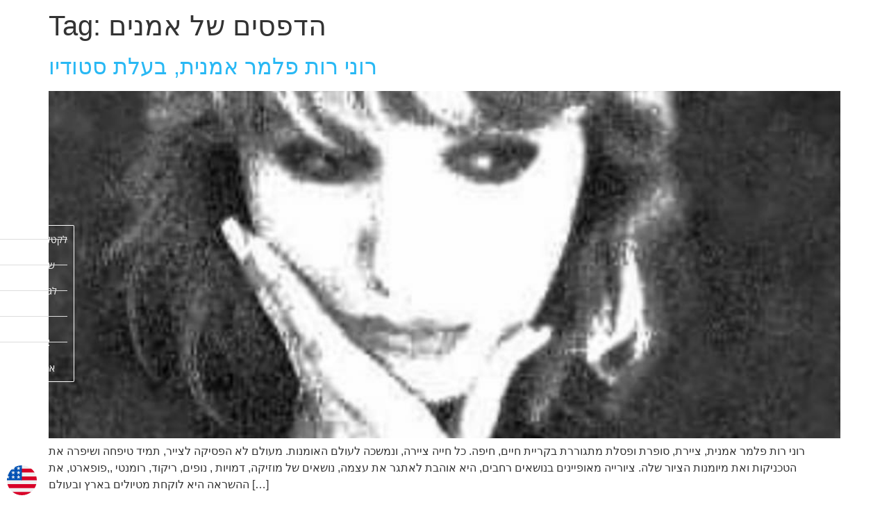

--- FILE ---
content_type: text/html; charset=UTF-8
request_url: https://hagitargaman.com/tag/%D7%94%D7%93%D7%A4%D7%A1%D7%99%D7%9D-%D7%A9%D7%9C-%D7%90%D7%9E%D7%A0%D7%99%D7%9D/
body_size: 16558
content:
<!doctype html>
<html lang="en-US">
<head>
	<meta charset="UTF-8">
	<meta name="viewport" content="width=device-width, initial-scale=1">
	<link rel="profile" href="https://gmpg.org/xfn/11">
	<meta name='robots' content='index, follow, max-image-preview:large, max-snippet:-1, max-video-preview:-1' />
	<style>img:is([sizes="auto" i], [sizes^="auto," i]) { contain-intrinsic-size: 3000px 1500px }</style>
	
	<!-- This site is optimized with the Yoast SEO plugin v25.9 - https://yoast.com/wordpress/plugins/seo/ -->
	<title>הדפסים של אמנים Archives - Hagit Argaman</title>
	<link rel="canonical" href="https://hagitargaman.com/tag/הדפסים-של-אמנים/" />
	<meta property="og:locale" content="en_US" />
	<meta property="og:type" content="article" />
	<meta property="og:title" content="הדפסים של אמנים Archives - Hagit Argaman" />
	<meta property="og:url" content="https://hagitargaman.com/tag/הדפסים-של-אמנים/" />
	<meta property="og:site_name" content="Hagit Argaman" />
	<meta name="twitter:card" content="summary_large_image" />
	<script type="application/ld+json" class="yoast-schema-graph">{"@context":"https://schema.org","@graph":[{"@type":"CollectionPage","@id":"https://hagitargaman.com/tag/%d7%94%d7%93%d7%a4%d7%a1%d7%99%d7%9d-%d7%a9%d7%9c-%d7%90%d7%9e%d7%a0%d7%99%d7%9d/","url":"https://hagitargaman.com/tag/%d7%94%d7%93%d7%a4%d7%a1%d7%99%d7%9d-%d7%a9%d7%9c-%d7%90%d7%9e%d7%a0%d7%99%d7%9d/","name":"הדפסים של אמנים Archives - Hagit Argaman","isPartOf":{"@id":"https://hagitargaman.com/#website"},"primaryImageOfPage":{"@id":"https://hagitargaman.com/tag/%d7%94%d7%93%d7%a4%d7%a1%d7%99%d7%9d-%d7%a9%d7%9c-%d7%90%d7%9e%d7%a0%d7%99%d7%9d/#primaryimage"},"image":{"@id":"https://hagitargaman.com/tag/%d7%94%d7%93%d7%a4%d7%a1%d7%99%d7%9d-%d7%a9%d7%9c-%d7%90%d7%9e%d7%a0%d7%99%d7%9d/#primaryimage"},"thumbnailUrl":"https://hagitargaman.com/wp-content/uploads/2023/01/image-118.png","breadcrumb":{"@id":"https://hagitargaman.com/tag/%d7%94%d7%93%d7%a4%d7%a1%d7%99%d7%9d-%d7%a9%d7%9c-%d7%90%d7%9e%d7%a0%d7%99%d7%9d/#breadcrumb"},"inLanguage":"en-US"},{"@type":"ImageObject","inLanguage":"en-US","@id":"https://hagitargaman.com/tag/%d7%94%d7%93%d7%a4%d7%a1%d7%99%d7%9d-%d7%a9%d7%9c-%d7%90%d7%9e%d7%a0%d7%99%d7%9d/#primaryimage","url":"https://hagitargaman.com/wp-content/uploads/2023/01/image-118.png","contentUrl":"https://hagitargaman.com/wp-content/uploads/2023/01/image-118.png","width":959,"height":802,"caption":"רוני רות פלמר ציורי נופים בבלוג אמנים"},{"@type":"BreadcrumbList","@id":"https://hagitargaman.com/tag/%d7%94%d7%93%d7%a4%d7%a1%d7%99%d7%9d-%d7%a9%d7%9c-%d7%90%d7%9e%d7%a0%d7%99%d7%9d/#breadcrumb","itemListElement":[{"@type":"ListItem","position":1,"name":"Home","item":"https://hagitargaman.com/"},{"@type":"ListItem","position":2,"name":"הדפסים של אמנים"}]},{"@type":"WebSite","@id":"https://hagitargaman.com/#website","url":"https://hagitargaman.com/","name":"Hagit Argaman","description":"Artist, Art curator, Creator.","publisher":{"@id":"https://hagitargaman.com/#/schema/person/b6af9bccbcee8c6d5645af5032b133eb"},"potentialAction":[{"@type":"SearchAction","target":{"@type":"EntryPoint","urlTemplate":"https://hagitargaman.com/?s={search_term_string}"},"query-input":{"@type":"PropertyValueSpecification","valueRequired":true,"valueName":"search_term_string"}}],"inLanguage":"en-US"},{"@type":["Person","Organization"],"@id":"https://hagitargaman.com/#/schema/person/b6af9bccbcee8c6d5645af5032b133eb","name":"Hagit Argaman","image":{"@type":"ImageObject","inLanguage":"en-US","@id":"https://hagitargaman.com/#/schema/person/image/","url":"https://hagitargaman.com/wp-content/uploads/2020/07/unnamed-3.jpg","contentUrl":"https://hagitargaman.com/wp-content/uploads/2020/07/unnamed-3.jpg","width":226,"height":222,"caption":"Hagit Argaman"},"logo":{"@id":"https://hagitargaman.com/#/schema/person/image/"},"sameAs":["https://hagitargaman.com"]}]}</script>
	<!-- / Yoast SEO plugin. -->


<link rel="alternate" type="application/rss+xml" title="Hagit Argaman &raquo; Feed" href="https://hagitargaman.com/feed/" />
<link rel="alternate" type="application/rss+xml" title="Hagit Argaman &raquo; Comments Feed" href="https://hagitargaman.com/comments/feed/" />
<link rel="alternate" type="application/rss+xml" title="Hagit Argaman &raquo; הדפסים של אמנים Tag Feed" href="https://hagitargaman.com/tag/%d7%94%d7%93%d7%a4%d7%a1%d7%99%d7%9d-%d7%a9%d7%9c-%d7%90%d7%9e%d7%a0%d7%99%d7%9d/feed/" />
<script>
window._wpemojiSettings = {"baseUrl":"https:\/\/s.w.org\/images\/core\/emoji\/16.0.1\/72x72\/","ext":".png","svgUrl":"https:\/\/s.w.org\/images\/core\/emoji\/16.0.1\/svg\/","svgExt":".svg","source":{"concatemoji":"https:\/\/hagitargaman.com\/wp-includes\/js\/wp-emoji-release.min.js?ver=6.8.2"}};
/*! This file is auto-generated */
!function(s,n){var o,i,e;function c(e){try{var t={supportTests:e,timestamp:(new Date).valueOf()};sessionStorage.setItem(o,JSON.stringify(t))}catch(e){}}function p(e,t,n){e.clearRect(0,0,e.canvas.width,e.canvas.height),e.fillText(t,0,0);var t=new Uint32Array(e.getImageData(0,0,e.canvas.width,e.canvas.height).data),a=(e.clearRect(0,0,e.canvas.width,e.canvas.height),e.fillText(n,0,0),new Uint32Array(e.getImageData(0,0,e.canvas.width,e.canvas.height).data));return t.every(function(e,t){return e===a[t]})}function u(e,t){e.clearRect(0,0,e.canvas.width,e.canvas.height),e.fillText(t,0,0);for(var n=e.getImageData(16,16,1,1),a=0;a<n.data.length;a++)if(0!==n.data[a])return!1;return!0}function f(e,t,n,a){switch(t){case"flag":return n(e,"\ud83c\udff3\ufe0f\u200d\u26a7\ufe0f","\ud83c\udff3\ufe0f\u200b\u26a7\ufe0f")?!1:!n(e,"\ud83c\udde8\ud83c\uddf6","\ud83c\udde8\u200b\ud83c\uddf6")&&!n(e,"\ud83c\udff4\udb40\udc67\udb40\udc62\udb40\udc65\udb40\udc6e\udb40\udc67\udb40\udc7f","\ud83c\udff4\u200b\udb40\udc67\u200b\udb40\udc62\u200b\udb40\udc65\u200b\udb40\udc6e\u200b\udb40\udc67\u200b\udb40\udc7f");case"emoji":return!a(e,"\ud83e\udedf")}return!1}function g(e,t,n,a){var r="undefined"!=typeof WorkerGlobalScope&&self instanceof WorkerGlobalScope?new OffscreenCanvas(300,150):s.createElement("canvas"),o=r.getContext("2d",{willReadFrequently:!0}),i=(o.textBaseline="top",o.font="600 32px Arial",{});return e.forEach(function(e){i[e]=t(o,e,n,a)}),i}function t(e){var t=s.createElement("script");t.src=e,t.defer=!0,s.head.appendChild(t)}"undefined"!=typeof Promise&&(o="wpEmojiSettingsSupports",i=["flag","emoji"],n.supports={everything:!0,everythingExceptFlag:!0},e=new Promise(function(e){s.addEventListener("DOMContentLoaded",e,{once:!0})}),new Promise(function(t){var n=function(){try{var e=JSON.parse(sessionStorage.getItem(o));if("object"==typeof e&&"number"==typeof e.timestamp&&(new Date).valueOf()<e.timestamp+604800&&"object"==typeof e.supportTests)return e.supportTests}catch(e){}return null}();if(!n){if("undefined"!=typeof Worker&&"undefined"!=typeof OffscreenCanvas&&"undefined"!=typeof URL&&URL.createObjectURL&&"undefined"!=typeof Blob)try{var e="postMessage("+g.toString()+"("+[JSON.stringify(i),f.toString(),p.toString(),u.toString()].join(",")+"));",a=new Blob([e],{type:"text/javascript"}),r=new Worker(URL.createObjectURL(a),{name:"wpTestEmojiSupports"});return void(r.onmessage=function(e){c(n=e.data),r.terminate(),t(n)})}catch(e){}c(n=g(i,f,p,u))}t(n)}).then(function(e){for(var t in e)n.supports[t]=e[t],n.supports.everything=n.supports.everything&&n.supports[t],"flag"!==t&&(n.supports.everythingExceptFlag=n.supports.everythingExceptFlag&&n.supports[t]);n.supports.everythingExceptFlag=n.supports.everythingExceptFlag&&!n.supports.flag,n.DOMReady=!1,n.readyCallback=function(){n.DOMReady=!0}}).then(function(){return e}).then(function(){var e;n.supports.everything||(n.readyCallback(),(e=n.source||{}).concatemoji?t(e.concatemoji):e.wpemoji&&e.twemoji&&(t(e.twemoji),t(e.wpemoji)))}))}((window,document),window._wpemojiSettings);
</script>
<style id='wp-emoji-styles-inline-css'>

	img.wp-smiley, img.emoji {
		display: inline !important;
		border: none !important;
		box-shadow: none !important;
		height: 1em !important;
		width: 1em !important;
		margin: 0 0.07em !important;
		vertical-align: -0.1em !important;
		background: none !important;
		padding: 0 !important;
	}
</style>
<link rel='stylesheet' id='wp-block-library-css' href='https://hagitargaman.com/wp-includes/css/dist/block-library/style.min.css?ver=6.8.2' media='all' />
<style id='global-styles-inline-css'>
:root{--wp--preset--aspect-ratio--square: 1;--wp--preset--aspect-ratio--4-3: 4/3;--wp--preset--aspect-ratio--3-4: 3/4;--wp--preset--aspect-ratio--3-2: 3/2;--wp--preset--aspect-ratio--2-3: 2/3;--wp--preset--aspect-ratio--16-9: 16/9;--wp--preset--aspect-ratio--9-16: 9/16;--wp--preset--color--black: #000000;--wp--preset--color--cyan-bluish-gray: #abb8c3;--wp--preset--color--white: #ffffff;--wp--preset--color--pale-pink: #f78da7;--wp--preset--color--vivid-red: #cf2e2e;--wp--preset--color--luminous-vivid-orange: #ff6900;--wp--preset--color--luminous-vivid-amber: #fcb900;--wp--preset--color--light-green-cyan: #7bdcb5;--wp--preset--color--vivid-green-cyan: #00d084;--wp--preset--color--pale-cyan-blue: #8ed1fc;--wp--preset--color--vivid-cyan-blue: #0693e3;--wp--preset--color--vivid-purple: #9b51e0;--wp--preset--gradient--vivid-cyan-blue-to-vivid-purple: linear-gradient(135deg,rgba(6,147,227,1) 0%,rgb(155,81,224) 100%);--wp--preset--gradient--light-green-cyan-to-vivid-green-cyan: linear-gradient(135deg,rgb(122,220,180) 0%,rgb(0,208,130) 100%);--wp--preset--gradient--luminous-vivid-amber-to-luminous-vivid-orange: linear-gradient(135deg,rgba(252,185,0,1) 0%,rgba(255,105,0,1) 100%);--wp--preset--gradient--luminous-vivid-orange-to-vivid-red: linear-gradient(135deg,rgba(255,105,0,1) 0%,rgb(207,46,46) 100%);--wp--preset--gradient--very-light-gray-to-cyan-bluish-gray: linear-gradient(135deg,rgb(238,238,238) 0%,rgb(169,184,195) 100%);--wp--preset--gradient--cool-to-warm-spectrum: linear-gradient(135deg,rgb(74,234,220) 0%,rgb(151,120,209) 20%,rgb(207,42,186) 40%,rgb(238,44,130) 60%,rgb(251,105,98) 80%,rgb(254,248,76) 100%);--wp--preset--gradient--blush-light-purple: linear-gradient(135deg,rgb(255,206,236) 0%,rgb(152,150,240) 100%);--wp--preset--gradient--blush-bordeaux: linear-gradient(135deg,rgb(254,205,165) 0%,rgb(254,45,45) 50%,rgb(107,0,62) 100%);--wp--preset--gradient--luminous-dusk: linear-gradient(135deg,rgb(255,203,112) 0%,rgb(199,81,192) 50%,rgb(65,88,208) 100%);--wp--preset--gradient--pale-ocean: linear-gradient(135deg,rgb(255,245,203) 0%,rgb(182,227,212) 50%,rgb(51,167,181) 100%);--wp--preset--gradient--electric-grass: linear-gradient(135deg,rgb(202,248,128) 0%,rgb(113,206,126) 100%);--wp--preset--gradient--midnight: linear-gradient(135deg,rgb(2,3,129) 0%,rgb(40,116,252) 100%);--wp--preset--font-size--small: 13px;--wp--preset--font-size--medium: 20px;--wp--preset--font-size--large: 36px;--wp--preset--font-size--x-large: 42px;--wp--preset--spacing--20: 0.44rem;--wp--preset--spacing--30: 0.67rem;--wp--preset--spacing--40: 1rem;--wp--preset--spacing--50: 1.5rem;--wp--preset--spacing--60: 2.25rem;--wp--preset--spacing--70: 3.38rem;--wp--preset--spacing--80: 5.06rem;--wp--preset--shadow--natural: 6px 6px 9px rgba(0, 0, 0, 0.2);--wp--preset--shadow--deep: 12px 12px 50px rgba(0, 0, 0, 0.4);--wp--preset--shadow--sharp: 6px 6px 0px rgba(0, 0, 0, 0.2);--wp--preset--shadow--outlined: 6px 6px 0px -3px rgba(255, 255, 255, 1), 6px 6px rgba(0, 0, 0, 1);--wp--preset--shadow--crisp: 6px 6px 0px rgba(0, 0, 0, 1);}:root { --wp--style--global--content-size: 800px;--wp--style--global--wide-size: 1200px; }:where(body) { margin: 0; }.wp-site-blocks > .alignleft { float: left; margin-right: 2em; }.wp-site-blocks > .alignright { float: right; margin-left: 2em; }.wp-site-blocks > .aligncenter { justify-content: center; margin-left: auto; margin-right: auto; }:where(.wp-site-blocks) > * { margin-block-start: 24px; margin-block-end: 0; }:where(.wp-site-blocks) > :first-child { margin-block-start: 0; }:where(.wp-site-blocks) > :last-child { margin-block-end: 0; }:root { --wp--style--block-gap: 24px; }:root :where(.is-layout-flow) > :first-child{margin-block-start: 0;}:root :where(.is-layout-flow) > :last-child{margin-block-end: 0;}:root :where(.is-layout-flow) > *{margin-block-start: 24px;margin-block-end: 0;}:root :where(.is-layout-constrained) > :first-child{margin-block-start: 0;}:root :where(.is-layout-constrained) > :last-child{margin-block-end: 0;}:root :where(.is-layout-constrained) > *{margin-block-start: 24px;margin-block-end: 0;}:root :where(.is-layout-flex){gap: 24px;}:root :where(.is-layout-grid){gap: 24px;}.is-layout-flow > .alignleft{float: left;margin-inline-start: 0;margin-inline-end: 2em;}.is-layout-flow > .alignright{float: right;margin-inline-start: 2em;margin-inline-end: 0;}.is-layout-flow > .aligncenter{margin-left: auto !important;margin-right: auto !important;}.is-layout-constrained > .alignleft{float: left;margin-inline-start: 0;margin-inline-end: 2em;}.is-layout-constrained > .alignright{float: right;margin-inline-start: 2em;margin-inline-end: 0;}.is-layout-constrained > .aligncenter{margin-left: auto !important;margin-right: auto !important;}.is-layout-constrained > :where(:not(.alignleft):not(.alignright):not(.alignfull)){max-width: var(--wp--style--global--content-size);margin-left: auto !important;margin-right: auto !important;}.is-layout-constrained > .alignwide{max-width: var(--wp--style--global--wide-size);}body .is-layout-flex{display: flex;}.is-layout-flex{flex-wrap: wrap;align-items: center;}.is-layout-flex > :is(*, div){margin: 0;}body .is-layout-grid{display: grid;}.is-layout-grid > :is(*, div){margin: 0;}body{padding-top: 0px;padding-right: 0px;padding-bottom: 0px;padding-left: 0px;}a:where(:not(.wp-element-button)){text-decoration: underline;}:root :where(.wp-element-button, .wp-block-button__link){background-color: #32373c;border-width: 0;color: #fff;font-family: inherit;font-size: inherit;line-height: inherit;padding: calc(0.667em + 2px) calc(1.333em + 2px);text-decoration: none;}.has-black-color{color: var(--wp--preset--color--black) !important;}.has-cyan-bluish-gray-color{color: var(--wp--preset--color--cyan-bluish-gray) !important;}.has-white-color{color: var(--wp--preset--color--white) !important;}.has-pale-pink-color{color: var(--wp--preset--color--pale-pink) !important;}.has-vivid-red-color{color: var(--wp--preset--color--vivid-red) !important;}.has-luminous-vivid-orange-color{color: var(--wp--preset--color--luminous-vivid-orange) !important;}.has-luminous-vivid-amber-color{color: var(--wp--preset--color--luminous-vivid-amber) !important;}.has-light-green-cyan-color{color: var(--wp--preset--color--light-green-cyan) !important;}.has-vivid-green-cyan-color{color: var(--wp--preset--color--vivid-green-cyan) !important;}.has-pale-cyan-blue-color{color: var(--wp--preset--color--pale-cyan-blue) !important;}.has-vivid-cyan-blue-color{color: var(--wp--preset--color--vivid-cyan-blue) !important;}.has-vivid-purple-color{color: var(--wp--preset--color--vivid-purple) !important;}.has-black-background-color{background-color: var(--wp--preset--color--black) !important;}.has-cyan-bluish-gray-background-color{background-color: var(--wp--preset--color--cyan-bluish-gray) !important;}.has-white-background-color{background-color: var(--wp--preset--color--white) !important;}.has-pale-pink-background-color{background-color: var(--wp--preset--color--pale-pink) !important;}.has-vivid-red-background-color{background-color: var(--wp--preset--color--vivid-red) !important;}.has-luminous-vivid-orange-background-color{background-color: var(--wp--preset--color--luminous-vivid-orange) !important;}.has-luminous-vivid-amber-background-color{background-color: var(--wp--preset--color--luminous-vivid-amber) !important;}.has-light-green-cyan-background-color{background-color: var(--wp--preset--color--light-green-cyan) !important;}.has-vivid-green-cyan-background-color{background-color: var(--wp--preset--color--vivid-green-cyan) !important;}.has-pale-cyan-blue-background-color{background-color: var(--wp--preset--color--pale-cyan-blue) !important;}.has-vivid-cyan-blue-background-color{background-color: var(--wp--preset--color--vivid-cyan-blue) !important;}.has-vivid-purple-background-color{background-color: var(--wp--preset--color--vivid-purple) !important;}.has-black-border-color{border-color: var(--wp--preset--color--black) !important;}.has-cyan-bluish-gray-border-color{border-color: var(--wp--preset--color--cyan-bluish-gray) !important;}.has-white-border-color{border-color: var(--wp--preset--color--white) !important;}.has-pale-pink-border-color{border-color: var(--wp--preset--color--pale-pink) !important;}.has-vivid-red-border-color{border-color: var(--wp--preset--color--vivid-red) !important;}.has-luminous-vivid-orange-border-color{border-color: var(--wp--preset--color--luminous-vivid-orange) !important;}.has-luminous-vivid-amber-border-color{border-color: var(--wp--preset--color--luminous-vivid-amber) !important;}.has-light-green-cyan-border-color{border-color: var(--wp--preset--color--light-green-cyan) !important;}.has-vivid-green-cyan-border-color{border-color: var(--wp--preset--color--vivid-green-cyan) !important;}.has-pale-cyan-blue-border-color{border-color: var(--wp--preset--color--pale-cyan-blue) !important;}.has-vivid-cyan-blue-border-color{border-color: var(--wp--preset--color--vivid-cyan-blue) !important;}.has-vivid-purple-border-color{border-color: var(--wp--preset--color--vivid-purple) !important;}.has-vivid-cyan-blue-to-vivid-purple-gradient-background{background: var(--wp--preset--gradient--vivid-cyan-blue-to-vivid-purple) !important;}.has-light-green-cyan-to-vivid-green-cyan-gradient-background{background: var(--wp--preset--gradient--light-green-cyan-to-vivid-green-cyan) !important;}.has-luminous-vivid-amber-to-luminous-vivid-orange-gradient-background{background: var(--wp--preset--gradient--luminous-vivid-amber-to-luminous-vivid-orange) !important;}.has-luminous-vivid-orange-to-vivid-red-gradient-background{background: var(--wp--preset--gradient--luminous-vivid-orange-to-vivid-red) !important;}.has-very-light-gray-to-cyan-bluish-gray-gradient-background{background: var(--wp--preset--gradient--very-light-gray-to-cyan-bluish-gray) !important;}.has-cool-to-warm-spectrum-gradient-background{background: var(--wp--preset--gradient--cool-to-warm-spectrum) !important;}.has-blush-light-purple-gradient-background{background: var(--wp--preset--gradient--blush-light-purple) !important;}.has-blush-bordeaux-gradient-background{background: var(--wp--preset--gradient--blush-bordeaux) !important;}.has-luminous-dusk-gradient-background{background: var(--wp--preset--gradient--luminous-dusk) !important;}.has-pale-ocean-gradient-background{background: var(--wp--preset--gradient--pale-ocean) !important;}.has-electric-grass-gradient-background{background: var(--wp--preset--gradient--electric-grass) !important;}.has-midnight-gradient-background{background: var(--wp--preset--gradient--midnight) !important;}.has-small-font-size{font-size: var(--wp--preset--font-size--small) !important;}.has-medium-font-size{font-size: var(--wp--preset--font-size--medium) !important;}.has-large-font-size{font-size: var(--wp--preset--font-size--large) !important;}.has-x-large-font-size{font-size: var(--wp--preset--font-size--x-large) !important;}
:root :where(.wp-block-pullquote){font-size: 1.5em;line-height: 1.6;}
</style>
<link rel='stylesheet' id='woocommerce-layout-css' href='https://hagitargaman.com/wp-content/plugins/woocommerce/assets/css/woocommerce-layout.css?ver=10.1.2' media='all' />
<link rel='stylesheet' id='woocommerce-smallscreen-css' href='https://hagitargaman.com/wp-content/plugins/woocommerce/assets/css/woocommerce-smallscreen.css?ver=10.1.2' media='only screen and (max-width: 768px)' />
<link rel='stylesheet' id='woocommerce-general-css' href='https://hagitargaman.com/wp-content/plugins/woocommerce/assets/css/woocommerce.css?ver=10.1.2' media='all' />
<style id='woocommerce-inline-inline-css'>
.woocommerce form .form-row .required { visibility: visible; }
</style>
<link rel='stylesheet' id='ywctm-frontend-css' href='https://hagitargaman.com/wp-content/plugins/yith-woocommerce-catalog-mode/assets/css/frontend.min.css?ver=2.49.0' media='all' />
<style id='ywctm-frontend-inline-css'>
.widget.woocommerce.widget_shopping_cart{display: none !important}
</style>
<link rel='stylesheet' id='brands-styles-css' href='https://hagitargaman.com/wp-content/plugins/woocommerce/assets/css/brands.css?ver=10.1.2' media='all' />
<link rel='stylesheet' id='hello-elementor-css' href='https://hagitargaman.com/wp-content/themes/hello-elementor/assets/css/reset.css?ver=3.4.4' media='all' />
<link rel='stylesheet' id='hello-elementor-theme-style-css' href='https://hagitargaman.com/wp-content/themes/hello-elementor/assets/css/theme.css?ver=3.4.4' media='all' />
<link rel='stylesheet' id='hello-elementor-header-footer-css' href='https://hagitargaman.com/wp-content/themes/hello-elementor/assets/css/header-footer.css?ver=3.4.4' media='all' />
<link rel='stylesheet' id='elementor-frontend-css' href='https://hagitargaman.com/wp-content/plugins/elementor/assets/css/frontend.min.css?ver=3.32.5' media='all' />
<link rel='stylesheet' id='widget-icon-list-css' href='https://hagitargaman.com/wp-content/plugins/elementor/assets/css/widget-icon-list.min.css?ver=3.32.5' media='all' />
<link rel='stylesheet' id='widget-heading-css' href='https://hagitargaman.com/wp-content/plugins/elementor/assets/css/widget-heading.min.css?ver=3.32.5' media='all' />
<link rel='stylesheet' id='e-sticky-css' href='https://hagitargaman.com/wp-content/plugins/elementor-pro/assets/css/modules/sticky.min.css?ver=3.27.1' media='all' />
<link rel='stylesheet' id='widget-image-css' href='https://hagitargaman.com/wp-content/plugins/elementor/assets/css/widget-image.min.css?ver=3.32.5' media='all' />
<link rel='stylesheet' id='widget-social-icons-css' href='https://hagitargaman.com/wp-content/plugins/elementor/assets/css/widget-social-icons.min.css?ver=3.32.5' media='all' />
<link rel='stylesheet' id='e-apple-webkit-css' href='https://hagitargaman.com/wp-content/plugins/elementor/assets/css/conditionals/apple-webkit.min.css?ver=3.32.5' media='all' />
<link rel='stylesheet' id='elementor-icons-css' href='https://hagitargaman.com/wp-content/plugins/elementor/assets/lib/eicons/css/elementor-icons.min.css?ver=5.44.0' media='all' />
<link rel='stylesheet' id='elementor-post-12-css' href='https://hagitargaman.com/wp-content/uploads/elementor/css/post-12.css?ver=1761588950' media='all' />
<link rel='stylesheet' id='font-awesome-5-all-css' href='https://hagitargaman.com/wp-content/plugins/elementor/assets/lib/font-awesome/css/all.min.css?ver=3.32.5' media='all' />
<link rel='stylesheet' id='font-awesome-4-shim-css' href='https://hagitargaman.com/wp-content/plugins/elementor/assets/lib/font-awesome/css/v4-shims.min.css?ver=3.32.5' media='all' />
<link rel='stylesheet' id='elementor-post-1451-css' href='https://hagitargaman.com/wp-content/uploads/elementor/css/post-1451.css?ver=1761588950' media='all' />
<link rel='stylesheet' id='elementor-post-1488-css' href='https://hagitargaman.com/wp-content/uploads/elementor/css/post-1488.css?ver=1761588950' media='all' />
<link rel='stylesheet' id='elementor-gf-local-gruppo-css' href='https://hagitargaman.com/wp-content/uploads/elementor/google-fonts/css/gruppo.css?ver=1743490967' media='all' />
<link rel='stylesheet' id='elementor-gf-local-opensanshebrew-css' href='https://hagitargaman.com/wp-content/uploads/elementor/google-fonts/css/opensanshebrew.css?ver=1743490982' media='all' />
<link rel='stylesheet' id='elementor-icons-shared-0-css' href='https://hagitargaman.com/wp-content/plugins/elementor/assets/lib/font-awesome/css/fontawesome.min.css?ver=5.15.3' media='all' />
<link rel='stylesheet' id='elementor-icons-fa-solid-css' href='https://hagitargaman.com/wp-content/plugins/elementor/assets/lib/font-awesome/css/solid.min.css?ver=5.15.3' media='all' />
<link rel='stylesheet' id='elementor-icons-fa-brands-css' href='https://hagitargaman.com/wp-content/plugins/elementor/assets/lib/font-awesome/css/brands.min.css?ver=5.15.3' media='all' />
<script src="https://hagitargaman.com/wp-includes/js/jquery/jquery.min.js?ver=3.7.1" id="jquery-core-js"></script>
<script src="https://hagitargaman.com/wp-includes/js/jquery/jquery-migrate.min.js?ver=3.4.1" id="jquery-migrate-js"></script>
<script src="https://hagitargaman.com/wp-content/plugins/woocommerce/assets/js/jquery-blockui/jquery.blockUI.min.js?ver=2.7.0-wc.10.1.2" id="jquery-blockui-js" defer data-wp-strategy="defer"></script>
<script id="wc-add-to-cart-js-extra">
var wc_add_to_cart_params = {"ajax_url":"\/wp-admin\/admin-ajax.php","wc_ajax_url":"\/?wc-ajax=%%endpoint%%","i18n_view_cart":"View cart","cart_url":"https:\/\/hagitargaman.com\/?page_id=531","is_cart":"","cart_redirect_after_add":"no"};
</script>
<script src="https://hagitargaman.com/wp-content/plugins/woocommerce/assets/js/frontend/add-to-cart.min.js?ver=10.1.2" id="wc-add-to-cart-js" defer data-wp-strategy="defer"></script>
<script src="https://hagitargaman.com/wp-content/plugins/woocommerce/assets/js/js-cookie/js.cookie.min.js?ver=2.1.4-wc.10.1.2" id="js-cookie-js" defer data-wp-strategy="defer"></script>
<script id="woocommerce-js-extra">
var woocommerce_params = {"ajax_url":"\/wp-admin\/admin-ajax.php","wc_ajax_url":"\/?wc-ajax=%%endpoint%%","i18n_password_show":"Show password","i18n_password_hide":"Hide password"};
</script>
<script src="https://hagitargaman.com/wp-content/plugins/woocommerce/assets/js/frontend/woocommerce.min.js?ver=10.1.2" id="woocommerce-js" defer data-wp-strategy="defer"></script>
<script src="https://hagitargaman.com/wp-content/plugins/elementor/assets/lib/font-awesome/js/v4-shims.min.js?ver=3.32.5" id="font-awesome-4-shim-js"></script>
<link rel="https://api.w.org/" href="https://hagitargaman.com/wp-json/" /><link rel="alternate" title="JSON" type="application/json" href="https://hagitargaman.com/wp-json/wp/v2/tags/373" /><link rel="EditURI" type="application/rsd+xml" title="RSD" href="https://hagitargaman.com/xmlrpc.php?rsd" />
<meta name="generator" content="WordPress 6.8.2" />
<meta name="generator" content="WooCommerce 10.1.2" />

		<!-- GA Google Analytics @ https://m0n.co/ga -->
		<script async src="https://www.googletagmanager.com/gtag/js?id=G-982RP43TR0"></script>
		<script>
			window.dataLayer = window.dataLayer || [];
			function gtag(){dataLayer.push(arguments);}
			gtag('js', new Date());
			gtag('config', 'G-982RP43TR0');
		</script>

		<noscript><style>.woocommerce-product-gallery{ opacity: 1 !important; }</style></noscript>
	<meta name="generator" content="Elementor 3.32.5; features: additional_custom_breakpoints; settings: css_print_method-external, google_font-enabled, font_display-auto">
			<style>
				.e-con.e-parent:nth-of-type(n+4):not(.e-lazyloaded):not(.e-no-lazyload),
				.e-con.e-parent:nth-of-type(n+4):not(.e-lazyloaded):not(.e-no-lazyload) * {
					background-image: none !important;
				}
				@media screen and (max-height: 1024px) {
					.e-con.e-parent:nth-of-type(n+3):not(.e-lazyloaded):not(.e-no-lazyload),
					.e-con.e-parent:nth-of-type(n+3):not(.e-lazyloaded):not(.e-no-lazyload) * {
						background-image: none !important;
					}
				}
				@media screen and (max-height: 640px) {
					.e-con.e-parent:nth-of-type(n+2):not(.e-lazyloaded):not(.e-no-lazyload),
					.e-con.e-parent:nth-of-type(n+2):not(.e-lazyloaded):not(.e-no-lazyload) * {
						background-image: none !important;
					}
				}
			</style>
			<link rel="icon" href="https://hagitargaman.com/wp-content/uploads/2020/07/unnamed-100x100.png" sizes="32x32" />
<link rel="icon" href="https://hagitargaman.com/wp-content/uploads/2020/07/unnamed-3.jpg" sizes="192x192" />
<link rel="apple-touch-icon" href="https://hagitargaman.com/wp-content/uploads/2020/07/unnamed-3.jpg" />
<meta name="msapplication-TileImage" content="https://hagitargaman.com/wp-content/uploads/2020/07/unnamed-3.jpg" />
		<style id="wp-custom-css">
			.elementor-66 .elementor-element.elementor-element-ebd2355 .elementor-heading-title {
    font-family: "Gruppo", Sans-serif;
    font-size: 19px;
    transform: rotate(-90deg);
}

.hagittext{transform: rotate(-90deg)}


		</style>
		</head>
<body class="archive tag tag-373 wp-custom-logo wp-embed-responsive wp-theme-hello-elementor theme-hello-elementor woocommerce-no-js hello-elementor-default elementor-default elementor-kit-12">


<a class="skip-link screen-reader-text" href="#content">Skip to content</a>

		<div data-elementor-type="header" data-elementor-id="1451" class="elementor elementor-1451 elementor-location-header" data-elementor-post-type="elementor_library">
					<section class="elementor-section elementor-top-section elementor-element elementor-element-9e0f21d elementor-section-full_width elementor-section-height-default elementor-section-height-default" data-id="9e0f21d" data-element_type="section" data-settings="{&quot;sticky&quot;:&quot;top&quot;,&quot;sticky_on&quot;:[&quot;desktop&quot;,&quot;tablet&quot;,&quot;mobile&quot;],&quot;sticky_offset&quot;:0,&quot;sticky_effects_offset&quot;:0,&quot;sticky_anchor_link_offset&quot;:0}">
						<div class="elementor-container elementor-column-gap-default">
					<div class="elementor-column elementor-col-33 elementor-top-column elementor-element elementor-element-81acea9" data-id="81acea9" data-element_type="column">
			<div class="elementor-widget-wrap elementor-element-populated">
						<div class="elementor-element elementor-element-4baa391 elementor-view-default elementor-widget elementor-widget-icon" data-id="4baa391" data-element_type="widget" data-widget_type="icon.default">
				<div class="elementor-widget-container">
							<div class="elementor-icon-wrapper">
			<a class="elementor-icon" href="#elementor-action%3Aaction%3Dpopup%3Aopen%26settings%3DeyJpZCI6IjE0ODMiLCJ0b2dnbGUiOmZhbHNlfQ%3D%3D">
			<i aria-hidden="true" class="fas fa-bars"></i>			</a>
		</div>
						</div>
				</div>
					</div>
		</div>
				<div class="elementor-column elementor-col-33 elementor-top-column elementor-element elementor-element-231e47e elementor-hidden-phone" data-id="231e47e" data-element_type="column">
			<div class="elementor-widget-wrap elementor-element-populated">
						<div class="elementor-element elementor-element-5773e59 elementor-align-center elementor-widget__width-auto elementor-fixed elementor-hidden-tablet elementor-icon-list--layout-traditional elementor-list-item-link-full_width elementor-widget elementor-widget-icon-list" data-id="5773e59" data-element_type="widget" data-settings="{&quot;_position&quot;:&quot;fixed&quot;}" data-widget_type="icon-list.default">
				<div class="elementor-widget-container">
							<ul class="elementor-icon-list-items">
							<li class="elementor-icon-list-item">
											<a href="https://hagitargaman.com/%d7%a7%d7%98%d7%9c%d7%95%d7%92-%d7%9e%d7%91%d7%a6%d7%a2%d7%99%d7%9d/">

											<span class="elementor-icon-list-text">לקטלוג המבצעים</span>
											</a>
									</li>
								<li class="elementor-icon-list-item">
											<a href="#elementor-action%3Aaction%3Dpopup%3Aopen%26settings%3DeyJpZCI6IjE3NzQiLCJ0b2dnbGUiOmZhbHNlfQ%3D%3D">

											<span class="elementor-icon-list-text">שיעורי ציור</span>
											</a>
									</li>
								<li class="elementor-icon-list-item">
											<a href="https://hagitargaman.com/%d7%a6%d7%99%d7%95%d7%a8%d7%99-%d7%90%d7%91%d7%a1%d7%98%d7%a8%d7%a7%d7%98-%d7%9e%d7%95%d7%93%d7%a8%d7%a0%d7%99%d7%99%d7%9d-%d7%97%d7%92%d7%99%d7%aa-%d7%90%d7%a8%d7%92%d7%9e%d7%9f/">

											<span class="elementor-icon-list-text">לגלריות שלי</span>
											</a>
									</li>
								<li class="elementor-icon-list-item">
											<a href="https://hagitargaman.com/%d7%90%d7%95%d7%93%d7%95%d7%aa/">

											<span class="elementor-icon-list-text">אודות</span>
											</a>
									</li>
								<li class="elementor-icon-list-item">
											<a href="#elementor-action%3Aaction%3Dpopup%3Aopen%26settings%3DeyJpZCI6IjE1MDUiLCJ0b2dnbGUiOmZhbHNlfQ%3D%3D">

											<span class="elementor-icon-list-text">צרו קשר</span>
											</a>
									</li>
								<li class="elementor-icon-list-item">
											<a href="https://hagitargaman.com/%d7%91%d7%9c%d7%95%d7%92/">

											<span class="elementor-icon-list-text">אמן החודש</span>
											</a>
									</li>
						</ul>
						</div>
				</div>
					</div>
		</div>
				<div class="elementor-column elementor-col-33 elementor-top-column elementor-element elementor-element-39445f5" data-id="39445f5" data-element_type="column">
			<div class="elementor-widget-wrap elementor-element-populated">
						<div class="elementor-element elementor-element-dcd0b4f elementor-widget elementor-widget-heading" data-id="dcd0b4f" data-element_type="widget" data-widget_type="heading.default">
				<div class="elementor-widget-container">
					<h2 class="elementor-heading-title elementor-size-default"><a href="https://hagitargaman.com/">חגית<br> ארגמן</a></h2>				</div>
				</div>
					</div>
		</div>
					</div>
		</section>
				<section class="elementor-section elementor-top-section elementor-element elementor-element-c8e79fa elementor-section-full_width elementor-section-height-default elementor-section-height-default" data-id="c8e79fa" data-element_type="section">
						<div class="elementor-container elementor-column-gap-default">
					<div class="elementor-column elementor-col-50 elementor-top-column elementor-element elementor-element-5f14171" data-id="5f14171" data-element_type="column">
			<div class="elementor-widget-wrap">
							</div>
		</div>
				<div class="elementor-column elementor-col-50 elementor-top-column elementor-element elementor-element-f062c98" data-id="f062c98" data-element_type="column">
			<div class="elementor-widget-wrap">
							</div>
		</div>
					</div>
		</section>
				</div>
		<main id="content" class="site-main">

			<div class="page-header">
			<h1 class="entry-title">Tag: <span>הדפסים של אמנים</span></h1>		</div>
	
	<div class="page-content">
					<article class="post">
				<h2 class="entry-title"><a href="https://hagitargaman.com/%d7%a8%d7%95%d7%a0%d7%99-%d7%a8%d7%95%d7%aa-%d7%a4%d7%9c%d7%9e%d7%a8-%d7%90%d7%9e%d7%a0%d7%99%d7%aa-%d7%91%d7%a2%d7%9c%d7%aa-%d7%a1%d7%98%d7%95%d7%93%d7%99%d7%95/">רוני רות פלמר אמנית, בעלת סטודיו</a></h2><a href="https://hagitargaman.com/%d7%a8%d7%95%d7%a0%d7%99-%d7%a8%d7%95%d7%aa-%d7%a4%d7%9c%d7%9e%d7%a8-%d7%90%d7%9e%d7%a0%d7%99%d7%aa-%d7%91%d7%a2%d7%9c%d7%aa-%d7%a1%d7%98%d7%95%d7%93%d7%99%d7%95/"><img fetchpriority="high" width="800" height="669" src="https://hagitargaman.com/wp-content/uploads/2023/01/image-118.png" class="attachment-large size-large wp-post-image" alt="רוני רות פלמר ציורי נופים בבלוג אמנים" decoding="async" srcset="https://hagitargaman.com/wp-content/uploads/2023/01/image-118.png 959w, https://hagitargaman.com/wp-content/uploads/2023/01/image-118-300x251.png 300w, https://hagitargaman.com/wp-content/uploads/2023/01/image-118-768x642.png 768w, https://hagitargaman.com/wp-content/uploads/2023/01/image-118-600x502.png 600w" sizes="(max-width: 800px) 100vw, 800px" /></a><p>רוני רות פלמר אמנית, ציירת, סופרת ופסלת מתגוררת בקריית חיים, חיפה. כל חייה ציירה, ונמשכה לעולם האומנות. מעולם לא הפסיקה לצייר, תמיד טיפחה ושיפרה את הטכניקות ואת מיומנות הציור שלה. ציורייה מאופיינים בנושאים רחבים, היא אוהבת לאתגר את עצמה, נושאים של מוזיקה, דמויות , נופים, ריקוד, רומנטי ,,פופארט, את ההשראה היא לוקחת מטיולים בארץ ובעולם [&hellip;]</p>
			</article>
			</div>

	
</main>
		<div data-elementor-type="footer" data-elementor-id="1488" class="elementor elementor-1488 elementor-location-footer" data-elementor-post-type="elementor_library">
					<section class="elementor-section elementor-top-section elementor-element elementor-element-f04ef86 elementor-section-full_width elementor-section-height-default elementor-section-height-default" data-id="f04ef86" data-element_type="section" data-settings="{&quot;background_background&quot;:&quot;classic&quot;}">
						<div class="elementor-container elementor-column-gap-default">
					<div class="elementor-column elementor-col-25 elementor-top-column elementor-element elementor-element-9f28c74" data-id="9f28c74" data-element_type="column">
			<div class="elementor-widget-wrap elementor-element-populated">
						<div class="elementor-element elementor-element-5961ad4 elementor-view-default elementor-widget elementor-widget-icon" data-id="5961ad4" data-element_type="widget" data-settings="{&quot;sticky&quot;:&quot;bottom&quot;,&quot;sticky_on&quot;:[&quot;desktop&quot;,&quot;tablet&quot;,&quot;mobile&quot;],&quot;sticky_offset&quot;:0,&quot;sticky_effects_offset&quot;:0,&quot;sticky_anchor_link_offset&quot;:0}" data-widget_type="icon.default">
				<div class="elementor-widget-container">
							<div class="elementor-icon-wrapper">
			<a class="elementor-icon" href="https://hagitargaman.com/en/hagit-argaman-art/">
			<svg xmlns="http://www.w3.org/2000/svg" xmlns:xlink="http://www.w3.org/1999/xlink" id="Layer_1" x="0px" y="0px" viewBox="0 0 512 512" style="enable-background:new 0 0 512 512;" xml:space="preserve"><circle style="fill:#F0F0F0;" cx="256" cy="256" r="256"></circle><g>	<path style="fill:#D80027;" d="M244.87,256H512c0-23.106-3.08-45.49-8.819-66.783H244.87V256z"></path>	<path style="fill:#D80027;" d="M244.87,122.435h229.556c-15.671-25.572-35.708-48.175-59.07-66.783H244.87V122.435z"></path>	<path style="fill:#D80027;" d="M256,512c60.249,0,115.626-20.824,159.356-55.652H96.644C140.374,491.176,195.751,512,256,512z"></path>	<path style="fill:#D80027;" d="M37.574,389.565h436.852c12.581-20.529,22.338-42.969,28.755-66.783H8.819   C15.236,346.596,24.993,369.036,37.574,389.565z"></path></g><path style="fill:#0052B4;" d="M118.584,39.978h23.329l-21.7,15.765l8.289,25.509l-21.699-15.765L85.104,81.252l7.16-22.037  C73.158,75.13,56.412,93.776,42.612,114.552h7.475l-13.813,10.035c-2.152,3.59-4.216,7.237-6.194,10.938l6.596,20.301l-12.306-8.941  c-3.059,6.481-5.857,13.108-8.372,19.873l7.267,22.368h26.822l-21.7,15.765l8.289,25.509l-21.699-15.765l-12.998,9.444  C0.678,234.537,0,245.189,0,256h256c0-141.384,0-158.052,0-256C205.428,0,158.285,14.67,118.584,39.978z M128.502,230.4  l-21.699-15.765L85.104,230.4l8.289-25.509l-21.7-15.765h26.822l8.288-25.509l8.288,25.509h26.822l-21.7,15.765L128.502,230.4z   M120.213,130.317l8.289,25.509l-21.699-15.765l-21.699,15.765l8.289-25.509l-21.7-15.765h26.822l8.288-25.509l8.288,25.509h26.822  L120.213,130.317z M220.328,230.4l-21.699-15.765L176.93,230.4l8.289-25.509l-21.7-15.765h26.822l8.288-25.509l8.288,25.509h26.822  l-21.7,15.765L220.328,230.4z M212.039,130.317l8.289,25.509l-21.699-15.765l-21.699,15.765l8.289-25.509l-21.7-15.765h26.822  l8.288-25.509l8.288,25.509h26.822L212.039,130.317z M212.039,55.743l8.289,25.509l-21.699-15.765L176.93,81.252l8.289-25.509  l-21.7-15.765h26.822l8.288-25.509l8.288,25.509h26.822L212.039,55.743z"></path><g></g><g></g><g></g><g></g><g></g><g></g><g></g><g></g><g></g><g></g><g></g><g></g><g></g><g></g><g></g></svg>			</a>
		</div>
						</div>
				</div>
					</div>
		</div>
				<div class="elementor-column elementor-col-50 elementor-top-column elementor-element elementor-element-94e61dd" data-id="94e61dd" data-element_type="column">
			<div class="elementor-widget-wrap elementor-element-populated">
						<div class="elementor-element elementor-element-c572bbb elementor-widget elementor-widget-heading" data-id="c572bbb" data-element_type="widget" data-widget_type="heading.default">
				<div class="elementor-widget-container">
					<h2 class="elementor-heading-title elementor-size-default">Hagit Art</h2>				</div>
				</div>
					</div>
		</div>
				<div class="elementor-column elementor-col-25 elementor-top-column elementor-element elementor-element-3b20350" data-id="3b20350" data-element_type="column">
			<div class="elementor-widget-wrap">
							</div>
		</div>
					</div>
		</section>
				<section class="elementor-section elementor-top-section elementor-element elementor-element-d4b07b9 elementor-section-full_width elementor-reverse-mobile elementor-section-height-default elementor-section-height-default" data-id="d4b07b9" data-element_type="section" data-settings="{&quot;background_background&quot;:&quot;classic&quot;}">
						<div class="elementor-container elementor-column-gap-default">
					<div class="elementor-column elementor-col-33 elementor-top-column elementor-element elementor-element-c14b621" data-id="c14b621" data-element_type="column">
			<div class="elementor-widget-wrap elementor-element-populated">
						<div class="elementor-element elementor-element-84d4cbb elementor-widget elementor-widget-theme-site-logo elementor-widget-image" data-id="84d4cbb" data-element_type="widget" data-widget_type="theme-site-logo.default">
				<div class="elementor-widget-container">
											<a href="https://hagitargaman.com">
			<img width="226" height="222" src="https://hagitargaman.com/wp-content/uploads/2020/07/unnamed-3.jpg" class="attachment-full size-full wp-image-966" alt="" />				</a>
											</div>
				</div>
				<div class="elementor-element elementor-element-e1ee32d elementor-shape-square e-grid-align-mobile-center elementor-grid-0 e-grid-align-center elementor-widget elementor-widget-social-icons" data-id="e1ee32d" data-element_type="widget" data-widget_type="social-icons.default">
				<div class="elementor-widget-container">
							<div class="elementor-social-icons-wrapper elementor-grid" role="list">
							<span class="elementor-grid-item" role="listitem">
					<a class="elementor-icon elementor-social-icon elementor-social-icon-facebook elementor-repeater-item-c33c0da" href="https://www.facebook.com/hagitargamanart/?epa=SEARCH_BOX" target="_blank">
						<span class="elementor-screen-only">Facebook</span>
						<i aria-hidden="true" class="fab fa-facebook"></i>					</a>
				</span>
							<span class="elementor-grid-item" role="listitem">
					<a class="elementor-icon elementor-social-icon elementor-social-icon-whatsapp elementor-repeater-item-3121c00" href="https://wa.me/972522676718" target="_blank">
						<span class="elementor-screen-only">Whatsapp</span>
						<i aria-hidden="true" class="fab fa-whatsapp"></i>					</a>
				</span>
							<span class="elementor-grid-item" role="listitem">
					<a class="elementor-icon elementor-social-icon elementor-social-icon-instagram elementor-repeater-item-3d1bc4b" href="https://www.instagram.com/hagitartgallery/" target="_blank">
						<span class="elementor-screen-only">Instagram</span>
						<i aria-hidden="true" class="fab fa-instagram"></i>					</a>
				</span>
							<span class="elementor-grid-item" role="listitem">
					<a class="elementor-icon elementor-social-icon elementor-social-icon-pinterest elementor-repeater-item-5ce154b" href="https://www.pinterest.com/hagitargaman/" target="_blank">
						<span class="elementor-screen-only">Pinterest</span>
						<i aria-hidden="true" class="fab fa-pinterest"></i>					</a>
				</span>
					</div>
						</div>
				</div>
					</div>
		</div>
				<div class="elementor-column elementor-col-33 elementor-top-column elementor-element elementor-element-2101cc7" data-id="2101cc7" data-element_type="column">
			<div class="elementor-widget-wrap elementor-element-populated">
						<div class="elementor-element elementor-element-580b50d elementor-widget__width-initial elementor-widget-mobile__width-inherit elementor-mobile-align-center elementor-align-center elementor-icon-list--layout-traditional elementor-list-item-link-full_width elementor-widget elementor-widget-icon-list" data-id="580b50d" data-element_type="widget" data-widget_type="icon-list.default">
				<div class="elementor-widget-container">
							<ul class="elementor-icon-list-items">
							<li class="elementor-icon-list-item">
											<a href="https://hagitargaman.com/%d7%90%d7%95%d7%93%d7%95%d7%aa/">

											<span class="elementor-icon-list-text">אודות</span>
											</a>
									</li>
								<li class="elementor-icon-list-item">
											<a href="https://hagitargaman.com/%d7%a6%d7%99%d7%95%d7%a8%d7%99-%d7%90%d7%91%d7%a1%d7%98%d7%a8%d7%a7%d7%98-%d7%9e%d7%95%d7%93%d7%a8%d7%a0%d7%99%d7%99%d7%9d-%d7%97%d7%92%d7%99%d7%aa-%d7%90%d7%a8%d7%92%d7%9e%d7%9f/">

											<span class="elementor-icon-list-text">I גלריה </span>
											</a>
									</li>
								<li class="elementor-icon-list-item">
											<a href="https://hagitargaman.com/%d7%a6%d7%99%d7%95%d7%a8%d7%99%d7%9d-%d7%9e%d7%95%d7%a4%d7%a9%d7%98%d7%99%d7%9d-%d7%9c%d7%a1%d7%9c%d7%95%d7%9f-%d7%97%d7%92%d7%99%d7%aa-%d7%90%d7%a8%d7%92%d7%9e%d7%9f/">

											<span class="elementor-icon-list-text">II גלריה </span>
											</a>
									</li>
						</ul>
						</div>
				</div>
				<div class="elementor-element elementor-element-b3ae5da elementor-widget__width-initial elementor-widget-mobile__width-inherit elementor-mobile-align-center elementor-align-center elementor-icon-list--layout-traditional elementor-list-item-link-full_width elementor-widget elementor-widget-icon-list" data-id="b3ae5da" data-element_type="widget" data-widget_type="icon-list.default">
				<div class="elementor-widget-container">
							<ul class="elementor-icon-list-items">
							<li class="elementor-icon-list-item">
											<a href="https://hagitargaman.com/%d7%a7%d7%98%d7%9c%d7%95%d7%92-%d7%9e%d7%91%d7%a6%d7%a2%d7%99%d7%9d/">

											<span class="elementor-icon-list-text">לקטלוג המבצעים</span>
											</a>
									</li>
								<li class="elementor-icon-list-item">
											<a href="https://hagitargaman.com/%d7%91%d7%9c%d7%95%d7%92/">

											<span class="elementor-icon-list-text">בלוג</span>
											</a>
									</li>
								<li class="elementor-icon-list-item">
											<a href="https://hagitargaman.com/%d7%a6%d7%a8%d7%95-%d7%a7%d7%a9%d7%a8-%d7%97%d7%92%d7%99%d7%aa-%d7%90%d7%a8%d7%92%d7%9e%d7%9f/">

											<span class="elementor-icon-list-text">צרו קשר</span>
											</a>
									</li>
						</ul>
						</div>
				</div>
					</div>
		</div>
				<div class="elementor-column elementor-col-33 elementor-top-column elementor-element elementor-element-7ff4b00" data-id="7ff4b00" data-element_type="column">
			<div class="elementor-widget-wrap elementor-element-populated">
						<div class="elementor-element elementor-element-0ab1519 elementor-mobile-align-center elementor-align-center elementor-icon-list--layout-traditional elementor-list-item-link-full_width elementor-widget elementor-widget-icon-list" data-id="0ab1519" data-element_type="widget" data-widget_type="icon-list.default">
				<div class="elementor-widget-container">
							<ul class="elementor-icon-list-items">
							<li class="elementor-icon-list-item">
											<a href="https://hagitargaman.com/%d7%aa%d7%a0%d7%90%d7%99-%d7%94%d7%a9%d7%99%d7%9e%d7%95%d7%a9/">

											<span class="elementor-icon-list-text">תנאי השימוש</span>
											</a>
									</li>
								<li class="elementor-icon-list-item">
											<a href="https://hagitargaman.com/%d7%9e%d7%93%d7%99%d7%a0%d7%99%d7%95%d7%aa-%d7%a4%d7%a8%d7%98%d7%99%d7%95%d7%aa/">

											<span class="elementor-icon-list-text">מדיניות פרטיות</span>
											</a>
									</li>
								<li class="elementor-icon-list-item">
											<a href="https://hagitargaman.com/%d7%a0%d7%92%d7%99%d7%a9%d7%95%d7%aa/">

											<span class="elementor-icon-list-text">נגישות</span>
											</a>
									</li>
						</ul>
						</div>
				</div>
					</div>
		</div>
					</div>
		</section>
				<section class="elementor-section elementor-top-section elementor-element elementor-element-53b0f27 elementor-section-full_width elementor-section-height-default elementor-section-height-default" data-id="53b0f27" data-element_type="section" data-settings="{&quot;background_background&quot;:&quot;classic&quot;}">
						<div class="elementor-container elementor-column-gap-default">
					<div class="elementor-column elementor-col-33 elementor-top-column elementor-element elementor-element-7b689dc" data-id="7b689dc" data-element_type="column">
			<div class="elementor-widget-wrap elementor-element-populated">
						<div class="elementor-element elementor-element-042459f elementor-widget elementor-widget-heading" data-id="042459f" data-element_type="widget" data-widget_type="heading.default">
				<div class="elementor-widget-container">
					<h2 class="elementor-heading-title elementor-size-default">©כל הזכויות שמורות לחגית ארגמן</h2>				</div>
				</div>
					</div>
		</div>
				<div class="elementor-column elementor-col-33 elementor-top-column elementor-element elementor-element-ce3f292" data-id="ce3f292" data-element_type="column">
			<div class="elementor-widget-wrap">
							</div>
		</div>
				<div class="elementor-column elementor-col-33 elementor-top-column elementor-element elementor-element-5864d6f" data-id="5864d6f" data-element_type="column">
			<div class="elementor-widget-wrap elementor-element-populated">
						<div class="elementor-element elementor-element-90da1c5 elementor-widget elementor-widget-heading" data-id="90da1c5" data-element_type="widget" data-widget_type="heading.default">
				<div class="elementor-widget-container">
					<h2 class="elementor-heading-title elementor-size-default"><a href="https://theatlantismedia.com/he/" target="_blank">BUILT BY  <span style="color:#23A7D9">ATLANTIS MEDIA © </span></a></h2>				</div>
				</div>
					</div>
		</div>
					</div>
		</section>
				</div>
		
<script type="speculationrules">
{"prefetch":[{"source":"document","where":{"and":[{"href_matches":"\/*"},{"not":{"href_matches":["\/wp-*.php","\/wp-admin\/*","\/wp-content\/uploads\/*","\/wp-content\/*","\/wp-content\/plugins\/*","\/wp-content\/themes\/hello-elementor\/*","\/*\\?(.+)"]}},{"not":{"selector_matches":"a[rel~=\"nofollow\"]"}},{"not":{"selector_matches":".no-prefetch, .no-prefetch a"}}]},"eagerness":"conservative"}]}
</script>
<script>
              (function(e){
                  var el = document.createElement('script');
                  el.setAttribute('data-account', 'NBSdQLjIDS');
                  el.setAttribute('src', 'https://cdn.userway.org/widget.js');
                  document.body.appendChild(el);
                })();
              </script>		<div data-elementor-type="popup" data-elementor-id="1483" class="elementor elementor-1483 elementor-location-popup" data-elementor-settings="{&quot;a11y_navigation&quot;:&quot;yes&quot;,&quot;timing&quot;:[]}" data-elementor-post-type="elementor_library">
					<section class="elementor-section elementor-top-section elementor-element elementor-element-fd6dd92 elementor-section-full_width elementor-section-height-min-height elementor-section-height-default elementor-section-items-middle" data-id="fd6dd92" data-element_type="section" data-settings="{&quot;background_background&quot;:&quot;classic&quot;}">
						<div class="elementor-container elementor-column-gap-default">
					<div class="elementor-column elementor-col-100 elementor-top-column elementor-element elementor-element-2eaadc9" data-id="2eaadc9" data-element_type="column">
			<div class="elementor-widget-wrap elementor-element-populated">
						<div class="elementor-element elementor-element-c56b567 elementor-nav-menu__align-center elementor-nav-menu--dropdown-none elementor-widget elementor-widget-nav-menu" data-id="c56b567" data-element_type="widget" data-settings="{&quot;layout&quot;:&quot;vertical&quot;,&quot;submenu_icon&quot;:{&quot;value&quot;:&quot;&lt;i class=\&quot;fas fa-caret-down\&quot;&gt;&lt;\/i&gt;&quot;,&quot;library&quot;:&quot;fa-solid&quot;}}" data-widget_type="nav-menu.default">
				<div class="elementor-widget-container">
								<nav aria-label="Menu" class="elementor-nav-menu--main elementor-nav-menu__container elementor-nav-menu--layout-vertical e--pointer-underline e--animation-fade">
				<ul id="menu-1-c56b567" class="elementor-nav-menu sm-vertical"><li class="menu-item menu-item-type-post_type menu-item-object-page menu-item-home menu-item-1473"><a href="https://hagitargaman.com/" class="elementor-item">עמוד הבית</a></li>
<li class="menu-item menu-item-type-post_type menu-item-object-page menu-item-1474"><a href="https://hagitargaman.com/%d7%90%d7%95%d7%93%d7%95%d7%aa/" class="elementor-item">אודות</a></li>
<li class="menu-item menu-item-type-post_type menu-item-object-page menu-item-1475"><a href="https://hagitargaman.com/%d7%a6%d7%99%d7%95%d7%a8%d7%99-%d7%90%d7%91%d7%a1%d7%98%d7%a8%d7%a7%d7%98-%d7%9e%d7%95%d7%93%d7%a8%d7%a0%d7%99%d7%99%d7%9d-%d7%97%d7%92%d7%99%d7%aa-%d7%90%d7%a8%d7%92%d7%9e%d7%9f/" class="elementor-item">I גלריה</a></li>
<li class="menu-item menu-item-type-post_type menu-item-object-page menu-item-1478"><a href="https://hagitargaman.com/%d7%a6%d7%99%d7%95%d7%a8%d7%99%d7%9d-%d7%9e%d7%95%d7%a4%d7%a9%d7%98%d7%99%d7%9d-%d7%9c%d7%a1%d7%9c%d7%95%d7%9f-%d7%97%d7%92%d7%99%d7%aa-%d7%90%d7%a8%d7%92%d7%9e%d7%9f/" class="elementor-item">II גלריה</a></li>
<li class="menu-item menu-item-type-post_type menu-item-object-page menu-item-1477"><a href="https://hagitargaman.com/%d7%a6%d7%99%d7%95%d7%a8%d7%99-%d7%a9%d7%9e%d7%9f-%d7%a2%d7%9c-%d7%91%d7%93-%d7%a7%d7%a0%d7%91%d7%a1-%d7%97%d7%92%d7%99%d7%aa-%d7%90%d7%a8%d7%92%d7%9e%d7%9f/" class="elementor-item">III גלריה</a></li>
<li class="menu-item menu-item-type-post_type menu-item-object-page menu-item-1476"><a href="https://hagitargaman.com/%d7%a6%d7%99%d7%95%d7%a8%d7%99-%d7%a0%d7%95%d7%a3-%d7%91%d7%a9%d7%9e%d7%9f-%d7%97%d7%92%d7%99%d7%aa-%d7%90%d7%a8%d7%92%d7%9e%d7%9f/" class="elementor-item">IV גלריה</a></li>
<li class="menu-item menu-item-type-post_type menu-item-object-page menu-item-1479"><a href="https://hagitargaman.com/%d7%92%d7%9c%d7%a8%d7%99%d7%99%d7%aa-%d7%90%d7%a1%d7%a4%d7%a0%d7%99%d7%9d/" class="elementor-item">גלריית אספנים</a></li>
<li class="menu-item menu-item-type-post_type menu-item-object-page menu-item-1480"><a href="https://hagitargaman.com/%d7%a7%d7%98%d7%9c%d7%95%d7%92-%d7%9e%d7%91%d7%a6%d7%a2%d7%99%d7%9d-%d7%97%d7%92%d7%99%d7%aa-%d7%90%d7%a8%d7%92%d7%9e%d7%9f/" class="elementor-item">קטלוג מבצעים</a></li>
<li class="menu-item menu-item-type-post_type menu-item-object-page menu-item-1481"><a href="https://hagitargaman.com/%d7%a6%d7%a8%d7%95-%d7%a7%d7%a9%d7%a8-%d7%97%d7%92%d7%99%d7%aa-%d7%90%d7%a8%d7%92%d7%9e%d7%9f/" class="elementor-item">צרו קשר</a></li>
<li class="menu-item menu-item-type-post_type menu-item-object-page current_page_parent menu-item-1649"><a href="https://hagitargaman.com/%d7%91%d7%9c%d7%95%d7%92/" class="elementor-item">בלוג</a></li>
</ul>			</nav>
						<nav class="elementor-nav-menu--dropdown elementor-nav-menu__container" aria-hidden="true">
				<ul id="menu-2-c56b567" class="elementor-nav-menu sm-vertical"><li class="menu-item menu-item-type-post_type menu-item-object-page menu-item-home menu-item-1473"><a href="https://hagitargaman.com/" class="elementor-item" tabindex="-1">עמוד הבית</a></li>
<li class="menu-item menu-item-type-post_type menu-item-object-page menu-item-1474"><a href="https://hagitargaman.com/%d7%90%d7%95%d7%93%d7%95%d7%aa/" class="elementor-item" tabindex="-1">אודות</a></li>
<li class="menu-item menu-item-type-post_type menu-item-object-page menu-item-1475"><a href="https://hagitargaman.com/%d7%a6%d7%99%d7%95%d7%a8%d7%99-%d7%90%d7%91%d7%a1%d7%98%d7%a8%d7%a7%d7%98-%d7%9e%d7%95%d7%93%d7%a8%d7%a0%d7%99%d7%99%d7%9d-%d7%97%d7%92%d7%99%d7%aa-%d7%90%d7%a8%d7%92%d7%9e%d7%9f/" class="elementor-item" tabindex="-1">I גלריה</a></li>
<li class="menu-item menu-item-type-post_type menu-item-object-page menu-item-1478"><a href="https://hagitargaman.com/%d7%a6%d7%99%d7%95%d7%a8%d7%99%d7%9d-%d7%9e%d7%95%d7%a4%d7%a9%d7%98%d7%99%d7%9d-%d7%9c%d7%a1%d7%9c%d7%95%d7%9f-%d7%97%d7%92%d7%99%d7%aa-%d7%90%d7%a8%d7%92%d7%9e%d7%9f/" class="elementor-item" tabindex="-1">II גלריה</a></li>
<li class="menu-item menu-item-type-post_type menu-item-object-page menu-item-1477"><a href="https://hagitargaman.com/%d7%a6%d7%99%d7%95%d7%a8%d7%99-%d7%a9%d7%9e%d7%9f-%d7%a2%d7%9c-%d7%91%d7%93-%d7%a7%d7%a0%d7%91%d7%a1-%d7%97%d7%92%d7%99%d7%aa-%d7%90%d7%a8%d7%92%d7%9e%d7%9f/" class="elementor-item" tabindex="-1">III גלריה</a></li>
<li class="menu-item menu-item-type-post_type menu-item-object-page menu-item-1476"><a href="https://hagitargaman.com/%d7%a6%d7%99%d7%95%d7%a8%d7%99-%d7%a0%d7%95%d7%a3-%d7%91%d7%a9%d7%9e%d7%9f-%d7%97%d7%92%d7%99%d7%aa-%d7%90%d7%a8%d7%92%d7%9e%d7%9f/" class="elementor-item" tabindex="-1">IV גלריה</a></li>
<li class="menu-item menu-item-type-post_type menu-item-object-page menu-item-1479"><a href="https://hagitargaman.com/%d7%92%d7%9c%d7%a8%d7%99%d7%99%d7%aa-%d7%90%d7%a1%d7%a4%d7%a0%d7%99%d7%9d/" class="elementor-item" tabindex="-1">גלריית אספנים</a></li>
<li class="menu-item menu-item-type-post_type menu-item-object-page menu-item-1480"><a href="https://hagitargaman.com/%d7%a7%d7%98%d7%9c%d7%95%d7%92-%d7%9e%d7%91%d7%a6%d7%a2%d7%99%d7%9d-%d7%97%d7%92%d7%99%d7%aa-%d7%90%d7%a8%d7%92%d7%9e%d7%9f/" class="elementor-item" tabindex="-1">קטלוג מבצעים</a></li>
<li class="menu-item menu-item-type-post_type menu-item-object-page menu-item-1481"><a href="https://hagitargaman.com/%d7%a6%d7%a8%d7%95-%d7%a7%d7%a9%d7%a8-%d7%97%d7%92%d7%99%d7%aa-%d7%90%d7%a8%d7%92%d7%9e%d7%9f/" class="elementor-item" tabindex="-1">צרו קשר</a></li>
<li class="menu-item menu-item-type-post_type menu-item-object-page current_page_parent menu-item-1649"><a href="https://hagitargaman.com/%d7%91%d7%9c%d7%95%d7%92/" class="elementor-item" tabindex="-1">בלוג</a></li>
</ul>			</nav>
						</div>
				</div>
				<div class="elementor-element elementor-element-56ec719 elementor-shape-square e-grid-align-mobile-center elementor-grid-0 e-grid-align-center elementor-widget elementor-widget-social-icons" data-id="56ec719" data-element_type="widget" data-widget_type="social-icons.default">
				<div class="elementor-widget-container">
							<div class="elementor-social-icons-wrapper elementor-grid" role="list">
							<span class="elementor-grid-item" role="listitem">
					<a class="elementor-icon elementor-social-icon elementor-social-icon-facebook elementor-repeater-item-c33c0da" href="https://www.facebook.com/hagitargamanart/?epa=SEARCH_BOX" target="_blank">
						<span class="elementor-screen-only">Facebook</span>
						<i aria-hidden="true" class="fab fa-facebook"></i>					</a>
				</span>
							<span class="elementor-grid-item" role="listitem">
					<a class="elementor-icon elementor-social-icon elementor-social-icon-whatsapp elementor-repeater-item-3121c00" href="https://wa.me/972522676718" target="_blank">
						<span class="elementor-screen-only">Whatsapp</span>
						<i aria-hidden="true" class="fab fa-whatsapp"></i>					</a>
				</span>
							<span class="elementor-grid-item" role="listitem">
					<a class="elementor-icon elementor-social-icon elementor-social-icon-instagram elementor-repeater-item-3d1bc4b" href="https://www.instagram.com/hagitartgallery/" target="_blank">
						<span class="elementor-screen-only">Instagram</span>
						<i aria-hidden="true" class="fab fa-instagram"></i>					</a>
				</span>
							<span class="elementor-grid-item" role="listitem">
					<a class="elementor-icon elementor-social-icon elementor-social-icon-pinterest elementor-repeater-item-5ce154b" href="https://www.pinterest.com/hagitargaman/" target="_blank">
						<span class="elementor-screen-only">Pinterest</span>
						<i aria-hidden="true" class="fab fa-pinterest"></i>					</a>
				</span>
					</div>
						</div>
				</div>
					</div>
		</div>
					</div>
		</section>
				</div>
				<div data-elementor-type="popup" data-elementor-id="1774" class="elementor elementor-1774 elementor-location-popup" data-elementor-settings="{&quot;a11y_navigation&quot;:&quot;yes&quot;,&quot;timing&quot;:[]}" data-elementor-post-type="elementor_library">
					<section class="elementor-section elementor-top-section elementor-element elementor-element-d5a0320 elementor-section-height-min-height elementor-section-boxed elementor-section-height-default elementor-section-items-middle" data-id="d5a0320" data-element_type="section" data-settings="{&quot;background_background&quot;:&quot;classic&quot;}">
							<div class="elementor-background-overlay"></div>
							<div class="elementor-container elementor-column-gap-default">
					<div class="elementor-column elementor-col-100 elementor-top-column elementor-element elementor-element-6476022" data-id="6476022" data-element_type="column">
			<div class="elementor-widget-wrap elementor-element-populated">
						<div class="elementor-element elementor-element-15c2295 elementor-widget elementor-widget-heading" data-id="15c2295" data-element_type="widget" data-widget_type="heading.default">
				<div class="elementor-widget-container">
					<h2 class="elementor-heading-title elementor-size-default">בואו להעניק לעצמכם או יקירכם שיעור ציור מתנה!!
</h2>				</div>
				</div>
				<div class="elementor-element elementor-element-234f076 elementor-widget elementor-widget-text-editor" data-id="234f076" data-element_type="widget" data-widget_type="text-editor.default">
				<div class="elementor-widget-container">
									<p>היי! אני חגית, אני אמנית , ציירת ומורה לציור. אני מזמינה אתכם לרכוש לכם או ליקירכם שיעור ציור מתנה שבו תוכלו לבטא את כישרונכם וללמוד את אמנות הציור. תוכלו להעניק לעצמכם וליקירכם מתנה שבה תהנו ותחוו חוויה ייחודית, ומרתקת, יחד איתי תצאו למסע ותלמדו ליצור יצירות מדהימות !</p>
<h3>התקשרו עכשיו ונתאם- 052-267-6718</h3>
<div>או השאירו הודעה ואחזור אליכם (:</div>								</div>
				</div>
				<div class="elementor-element elementor-element-f025567 elementor-button-align-stretch elementor-widget elementor-widget-form" data-id="f025567" data-element_type="widget" data-settings="{&quot;step_next_label&quot;:&quot;Next&quot;,&quot;step_previous_label&quot;:&quot;Previous&quot;,&quot;button_width&quot;:&quot;100&quot;,&quot;step_type&quot;:&quot;number_text&quot;,&quot;step_icon_shape&quot;:&quot;circle&quot;}" data-widget_type="form.default">
				<div class="elementor-widget-container">
							<form class="elementor-form" method="post" name="New Form">
			<input type="hidden" name="post_id" value="1774"/>
			<input type="hidden" name="form_id" value="f025567"/>
			<input type="hidden" name="referer_title" value="פיסול בברונזה Archives - Hagit Argaman" />

			
			<div class="elementor-form-fields-wrapper elementor-labels-above">
								<div class="elementor-field-type-text elementor-field-group elementor-column elementor-field-group-name elementor-col-100">
												<label for="form-field-name" class="elementor-field-label">
								שם							</label>
														<input size="1" type="text" name="form_fields[name]" id="form-field-name" class="elementor-field elementor-size-sm  elementor-field-textual" placeholder="השם שלכם">
											</div>
								<div class="elementor-field-type-email elementor-field-group elementor-column elementor-field-group-email elementor-col-50 elementor-field-required">
												<label for="form-field-email" class="elementor-field-label">
								מייל							</label>
														<input size="1" type="email" name="form_fields[email]" id="form-field-email" class="elementor-field elementor-size-sm  elementor-field-textual" placeholder="המייל הכי טוב שלכם" required="required">
											</div>
								<div class="elementor-field-type-tel elementor-field-group elementor-column elementor-field-group-field_e65d3e1 elementor-col-50 elementor-field-required">
												<label for="form-field-field_e65d3e1" class="elementor-field-label">
								טלפון							</label>
								<input size="1" type="tel" name="form_fields[field_e65d3e1]" id="form-field-field_e65d3e1" class="elementor-field elementor-size-sm  elementor-field-textual" placeholder="מספר הטלפון שלכם" required="required" pattern="[0-9()#&amp;+*-=.]+" title="Only numbers and phone characters (#, -, *, etc) are accepted.">

						</div>
								<div class="elementor-field-group elementor-column elementor-field-type-submit elementor-col-100 e-form__buttons">
					<button class="elementor-button elementor-size-sm" type="submit">
						<span class="elementor-button-content-wrapper">
																						<span class="elementor-button-text">שלחו אליי</span>
													</span>
					</button>
				</div>
			</div>
		</form>
						</div>
				</div>
					</div>
		</div>
					</div>
		</section>
				</div>
				<div data-elementor-type="popup" data-elementor-id="1505" class="elementor elementor-1505 elementor-location-popup" data-elementor-settings="{&quot;a11y_navigation&quot;:&quot;yes&quot;,&quot;timing&quot;:[]}" data-elementor-post-type="elementor_library">
					<section class="elementor-section elementor-top-section elementor-element elementor-element-5a2b35d0 elementor-section-boxed elementor-section-height-default elementor-section-height-default" data-id="5a2b35d0" data-element_type="section">
						<div class="elementor-container elementor-column-gap-default">
					<div class="elementor-column elementor-col-100 elementor-top-column elementor-element elementor-element-314ac5b" data-id="314ac5b" data-element_type="column" data-settings="{&quot;background_background&quot;:&quot;classic&quot;}">
			<div class="elementor-widget-wrap elementor-element-populated">
						<div class="elementor-element elementor-element-140c95e elementor-button-align-stretch elementor-widget elementor-widget-form" data-id="140c95e" data-element_type="widget" data-settings="{&quot;step_next_label&quot;:&quot;Next&quot;,&quot;step_previous_label&quot;:&quot;Previous&quot;,&quot;button_width&quot;:&quot;100&quot;,&quot;step_type&quot;:&quot;number_text&quot;,&quot;step_icon_shape&quot;:&quot;circle&quot;}" data-widget_type="form.default">
				<div class="elementor-widget-container">
							<form class="elementor-form" method="post" name="New Form">
			<input type="hidden" name="post_id" value="1505"/>
			<input type="hidden" name="form_id" value="140c95e"/>
			<input type="hidden" name="referer_title" value="פיסול בברונזה Archives - Hagit Argaman" />

			
			<div class="elementor-form-fields-wrapper elementor-labels-above">
								<div class="elementor-field-type-text elementor-field-group elementor-column elementor-field-group-name elementor-col-100">
												<label for="form-field-name" class="elementor-field-label">
								שם							</label>
														<input size="1" type="text" name="form_fields[name]" id="form-field-name" class="elementor-field elementor-size-sm  elementor-field-textual" placeholder="השם שלכם">
											</div>
								<div class="elementor-field-type-email elementor-field-group elementor-column elementor-field-group-email elementor-col-50 elementor-field-required">
												<label for="form-field-email" class="elementor-field-label">
								מייל							</label>
														<input size="1" type="email" name="form_fields[email]" id="form-field-email" class="elementor-field elementor-size-sm  elementor-field-textual" placeholder="המייל הכי טוב שלכם" required="required">
											</div>
								<div class="elementor-field-type-tel elementor-field-group elementor-column elementor-field-group-field_e65d3e1 elementor-col-50 elementor-field-required">
												<label for="form-field-field_e65d3e1" class="elementor-field-label">
								טלפון							</label>
								<input size="1" type="tel" name="form_fields[field_e65d3e1]" id="form-field-field_e65d3e1" class="elementor-field elementor-size-sm  elementor-field-textual" placeholder="מספר הטלפון שלכם" required="required" pattern="[0-9()#&amp;+*-=.]+" title="Only numbers and phone characters (#, -, *, etc) are accepted.">

						</div>
								<div class="elementor-field-type-select elementor-field-group elementor-column elementor-field-group-field_e9208c0 elementor-col-100">
												<label for="form-field-field_e9208c0" class="elementor-field-label">
								אני ... (בחרו אופציה)							</label>
								<div class="elementor-field elementor-select-wrapper remove-before ">
			<div class="select-caret-down-wrapper">
				<i aria-hidden="true" class="eicon-caret-down"></i>			</div>
			<select name="form_fields[field_e9208c0]" id="form-field-field_e9208c0" class="elementor-field-textual elementor-size-sm">
									<option value="מעוניין/נת באחד מהציורים שלך">מעוניין/נת באחד מהציורים שלך</option>
									<option value="אמן/ית שמעוניין/ת בייצוג שלך כאוצרת">אמן/ית שמעוניין/ת בייצוג שלך כאוצרת</option>
									<option value="בעל/ת עסק אשר מעוניין/ת להציג את יצירותייך">בעל/ת עסק אשר מעוניין/ת להציג את יצירותייך</option>
									<option value="מחפש/ת מורה לאמנות">מחפש/ת מורה לאמנות</option>
									<option value="אחר">אחר</option>
							</select>
		</div>
						</div>
								<div class="elementor-field-type-textarea elementor-field-group elementor-column elementor-field-group-message elementor-col-100">
												<label for="form-field-message" class="elementor-field-label">
								הודעה							</label>
						<textarea class="elementor-field-textual elementor-field  elementor-size-sm" name="form_fields[message]" id="form-field-message" rows="4" placeholder="הרחיבו כאן"></textarea>				</div>
								<div class="elementor-field-group elementor-column elementor-field-type-submit elementor-col-100 e-form__buttons">
					<button class="elementor-button elementor-size-sm" type="submit">
						<span class="elementor-button-content-wrapper">
																						<span class="elementor-button-text">שלחו אליי</span>
													</span>
					</button>
				</div>
			</div>
		</form>
						</div>
				</div>
				<div class="elementor-element elementor-element-17b0000 elementor-widget__width-initial elementor-view-default elementor-position-top elementor-mobile-position-top elementor-widget elementor-widget-icon-box" data-id="17b0000" data-element_type="widget" data-widget_type="icon-box.default">
				<div class="elementor-widget-container">
							<div class="elementor-icon-box-wrapper">

						<div class="elementor-icon-box-icon">
				<span  class="elementor-icon">
				<i aria-hidden="true" class="hm hm-phone"></i>				</span>
			</div>
			
						<div class="elementor-icon-box-content">

									<h3 class="elementor-icon-box-title">
						<span  >
							טלפון						</span>
					</h3>
				
									<p class="elementor-icon-box-description">
						+972 52-267-6718					</p>
				
			</div>
			
		</div>
						</div>
				</div>
				<div class="elementor-element elementor-element-52be6ec elementor-widget__width-initial elementor-view-default elementor-position-top elementor-mobile-position-top elementor-widget elementor-widget-icon-box" data-id="52be6ec" data-element_type="widget" data-widget_type="icon-box.default">
				<div class="elementor-widget-container">
							<div class="elementor-icon-box-wrapper">

						<div class="elementor-icon-box-icon">
				<span  class="elementor-icon">
				<i aria-hidden="true" class="hm hm-mail-open"></i>				</span>
			</div>
			
						<div class="elementor-icon-box-content">

									<h3 class="elementor-icon-box-title">
						<span  >
							מייל						</span>
					</h3>
				
									<p class="elementor-icon-box-description">
						<a href="/cdn-cgi/l/email-protection" class="__cf_email__" data-cfemail="f9b1989e908d988b9e98949897b99e94989095d79a9694">[email&#160;protected]</a>					</p>
				
			</div>
			
		</div>
						</div>
				</div>
					</div>
		</div>
					</div>
		</section>
				</div>
					<script data-cfasync="false" src="/cdn-cgi/scripts/5c5dd728/cloudflare-static/email-decode.min.js"></script><script>
				const lazyloadRunObserver = () => {
					const lazyloadBackgrounds = document.querySelectorAll( `.e-con.e-parent:not(.e-lazyloaded)` );
					const lazyloadBackgroundObserver = new IntersectionObserver( ( entries ) => {
						entries.forEach( ( entry ) => {
							if ( entry.isIntersecting ) {
								let lazyloadBackground = entry.target;
								if( lazyloadBackground ) {
									lazyloadBackground.classList.add( 'e-lazyloaded' );
								}
								lazyloadBackgroundObserver.unobserve( entry.target );
							}
						});
					}, { rootMargin: '200px 0px 200px 0px' } );
					lazyloadBackgrounds.forEach( ( lazyloadBackground ) => {
						lazyloadBackgroundObserver.observe( lazyloadBackground );
					} );
				};
				const events = [
					'DOMContentLoaded',
					'elementor/lazyload/observe',
				];
				events.forEach( ( event ) => {
					document.addEventListener( event, lazyloadRunObserver );
				} );
			</script>
				<script>
		(function () {
			var c = document.body.className;
			c = c.replace(/woocommerce-no-js/, 'woocommerce-js');
			document.body.className = c;
		})();
	</script>
	<link rel='stylesheet' id='wc-blocks-style-css' href='https://hagitargaman.com/wp-content/plugins/woocommerce/assets/client/blocks/wc-blocks.css?ver=wc-10.1.2' media='all' />
<link rel='stylesheet' id='elementor-post-1483-css' href='https://hagitargaman.com/wp-content/uploads/elementor/css/post-1483.css?ver=1761588950' media='all' />
<link rel='stylesheet' id='widget-nav-menu-css' href='https://hagitargaman.com/wp-content/plugins/elementor-pro/assets/css/widget-nav-menu.min.css?ver=3.27.1' media='all' />
<link rel='stylesheet' id='e-popup-css' href='https://hagitargaman.com/wp-content/plugins/elementor-pro/assets/css/conditionals/popup.min.css?ver=3.27.1' media='all' />
<link rel='stylesheet' id='elementor-post-1774-css' href='https://hagitargaman.com/wp-content/uploads/elementor/css/post-1774.css?ver=1761588950' media='all' />
<link rel='stylesheet' id='widget-form-css' href='https://hagitargaman.com/wp-content/plugins/elementor-pro/assets/css/widget-form.min.css?ver=3.27.1' media='all' />
<link rel='stylesheet' id='elementor-post-1505-css' href='https://hagitargaman.com/wp-content/uploads/elementor/css/post-1505.css?ver=1761588950' media='all' />
<link rel='stylesheet' id='widget-icon-box-css' href='https://hagitargaman.com/wp-content/plugins/elementor/assets/css/widget-icon-box.min.css?ver=3.32.5' media='all' />
<script src="https://hagitargaman.com/wp-content/plugins/elementor/assets/js/webpack.runtime.min.js?ver=3.32.5" id="elementor-webpack-runtime-js"></script>
<script src="https://hagitargaman.com/wp-content/plugins/elementor/assets/js/frontend-modules.min.js?ver=3.32.5" id="elementor-frontend-modules-js"></script>
<script src="https://hagitargaman.com/wp-includes/js/jquery/ui/core.min.js?ver=1.13.3" id="jquery-ui-core-js"></script>
<script id="elementor-frontend-js-before">
var elementorFrontendConfig = {"environmentMode":{"edit":false,"wpPreview":false,"isScriptDebug":false},"i18n":{"shareOnFacebook":"Share on Facebook","shareOnTwitter":"Share on Twitter","pinIt":"Pin it","download":"Download","downloadImage":"Download image","fullscreen":"Fullscreen","zoom":"Zoom","share":"Share","playVideo":"Play Video","previous":"Previous","next":"Next","close":"Close","a11yCarouselPrevSlideMessage":"Previous slide","a11yCarouselNextSlideMessage":"Next slide","a11yCarouselFirstSlideMessage":"This is the first slide","a11yCarouselLastSlideMessage":"This is the last slide","a11yCarouselPaginationBulletMessage":"Go to slide"},"is_rtl":false,"breakpoints":{"xs":0,"sm":480,"md":768,"lg":1025,"xl":1440,"xxl":1600},"responsive":{"breakpoints":{"mobile":{"label":"Mobile Portrait","value":767,"default_value":767,"direction":"max","is_enabled":true},"mobile_extra":{"label":"Mobile Landscape","value":880,"default_value":880,"direction":"max","is_enabled":false},"tablet":{"label":"Tablet Portrait","value":1024,"default_value":1024,"direction":"max","is_enabled":true},"tablet_extra":{"label":"Tablet Landscape","value":1200,"default_value":1200,"direction":"max","is_enabled":false},"laptop":{"label":"Laptop","value":1366,"default_value":1366,"direction":"max","is_enabled":false},"widescreen":{"label":"Widescreen","value":2400,"default_value":2400,"direction":"min","is_enabled":false}},"hasCustomBreakpoints":false},"version":"3.32.5","is_static":false,"experimentalFeatures":{"additional_custom_breakpoints":true,"theme_builder_v2":true,"home_screen":true,"global_classes_should_enforce_capabilities":true,"e_variables":true,"cloud-library":true,"e_opt_in_v4_page":true,"import-export-customization":true},"urls":{"assets":"https:\/\/hagitargaman.com\/wp-content\/plugins\/elementor\/assets\/","ajaxurl":"https:\/\/hagitargaman.com\/wp-admin\/admin-ajax.php","uploadUrl":"https:\/\/hagitargaman.com\/wp-content\/uploads"},"nonces":{"floatingButtonsClickTracking":"6f5260593d"},"swiperClass":"swiper","settings":{"editorPreferences":[]},"kit":{"active_breakpoints":["viewport_mobile","viewport_tablet"],"global_image_lightbox":"yes","lightbox_enable_counter":"yes","lightbox_enable_fullscreen":"yes","lightbox_enable_zoom":"yes","lightbox_enable_share":"yes","woocommerce_notices_elements":[]},"post":{"id":0,"title":"\u05d4\u05d3\u05e4\u05e1\u05d9\u05dd \u05e9\u05dc \u05d0\u05de\u05e0\u05d9\u05dd Archives - Hagit Argaman","excerpt":""}};
</script>
<script src="https://hagitargaman.com/wp-content/plugins/elementor/assets/js/frontend.min.js?ver=3.32.5" id="elementor-frontend-js"></script>
<script src="https://hagitargaman.com/wp-content/plugins/elementor-pro/assets/lib/sticky/jquery.sticky.min.js?ver=3.27.1" id="e-sticky-js"></script>
<script src="https://hagitargaman.com/wp-content/plugins/woocommerce/assets/js/sourcebuster/sourcebuster.min.js?ver=10.1.2" id="sourcebuster-js-js"></script>
<script id="wc-order-attribution-js-extra">
var wc_order_attribution = {"params":{"lifetime":1.0e-5,"session":30,"base64":false,"ajaxurl":"https:\/\/hagitargaman.com\/wp-admin\/admin-ajax.php","prefix":"wc_order_attribution_","allowTracking":true},"fields":{"source_type":"current.typ","referrer":"current_add.rf","utm_campaign":"current.cmp","utm_source":"current.src","utm_medium":"current.mdm","utm_content":"current.cnt","utm_id":"current.id","utm_term":"current.trm","utm_source_platform":"current.plt","utm_creative_format":"current.fmt","utm_marketing_tactic":"current.tct","session_entry":"current_add.ep","session_start_time":"current_add.fd","session_pages":"session.pgs","session_count":"udata.vst","user_agent":"udata.uag"}};
</script>
<script src="https://hagitargaman.com/wp-content/plugins/woocommerce/assets/js/frontend/order-attribution.min.js?ver=10.1.2" id="wc-order-attribution-js"></script>
<script src="https://hagitargaman.com/wp-content/plugins/elementor-pro/assets/lib/smartmenus/jquery.smartmenus.min.js?ver=1.2.1" id="smartmenus-js"></script>
<script src="https://hagitargaman.com/wp-content/plugins/elementor-pro/assets/js/webpack-pro.runtime.min.js?ver=3.27.1" id="elementor-pro-webpack-runtime-js"></script>
<script src="https://hagitargaman.com/wp-includes/js/dist/hooks.min.js?ver=4d63a3d491d11ffd8ac6" id="wp-hooks-js"></script>
<script src="https://hagitargaman.com/wp-includes/js/dist/i18n.min.js?ver=5e580eb46a90c2b997e6" id="wp-i18n-js"></script>
<script id="wp-i18n-js-after">
wp.i18n.setLocaleData( { 'text direction\u0004ltr': [ 'ltr' ] } );
</script>
<script id="elementor-pro-frontend-js-before">
var ElementorProFrontendConfig = {"ajaxurl":"https:\/\/hagitargaman.com\/wp-admin\/admin-ajax.php","nonce":"c344bf369f","urls":{"assets":"https:\/\/hagitargaman.com\/wp-content\/plugins\/elementor-pro\/assets\/","rest":"https:\/\/hagitargaman.com\/wp-json\/"},"settings":{"lazy_load_background_images":true},"popup":{"hasPopUps":true},"shareButtonsNetworks":{"facebook":{"title":"Facebook","has_counter":true},"twitter":{"title":"Twitter"},"linkedin":{"title":"LinkedIn","has_counter":true},"pinterest":{"title":"Pinterest","has_counter":true},"reddit":{"title":"Reddit","has_counter":true},"vk":{"title":"VK","has_counter":true},"odnoklassniki":{"title":"OK","has_counter":true},"tumblr":{"title":"Tumblr"},"digg":{"title":"Digg"},"skype":{"title":"Skype"},"stumbleupon":{"title":"StumbleUpon","has_counter":true},"mix":{"title":"Mix"},"telegram":{"title":"Telegram"},"pocket":{"title":"Pocket","has_counter":true},"xing":{"title":"XING","has_counter":true},"whatsapp":{"title":"WhatsApp"},"email":{"title":"Email"},"print":{"title":"Print"},"x-twitter":{"title":"X"},"threads":{"title":"Threads"}},"woocommerce":{"menu_cart":{"cart_page_url":"https:\/\/hagitargaman.com\/?page_id=531","checkout_page_url":"https:\/\/hagitargaman.com\/?page_id=534","fragments_nonce":"b6f64f487d"}},"facebook_sdk":{"lang":"en_US","app_id":""},"lottie":{"defaultAnimationUrl":"https:\/\/hagitargaman.com\/wp-content\/plugins\/elementor-pro\/modules\/lottie\/assets\/animations\/default.json"}};
</script>
<script src="https://hagitargaman.com/wp-content/plugins/elementor-pro/assets/js/frontend.min.js?ver=3.27.1" id="elementor-pro-frontend-js"></script>
<script src="https://hagitargaman.com/wp-content/plugins/elementor-pro/assets/js/elements-handlers.min.js?ver=3.27.1" id="pro-elements-handlers-js"></script>

<script defer src="https://static.cloudflareinsights.com/beacon.min.js/vcd15cbe7772f49c399c6a5babf22c1241717689176015" integrity="sha512-ZpsOmlRQV6y907TI0dKBHq9Md29nnaEIPlkf84rnaERnq6zvWvPUqr2ft8M1aS28oN72PdrCzSjY4U6VaAw1EQ==" data-cf-beacon='{"version":"2024.11.0","token":"0908bfa15a754168ac239d2d694ef4f2","r":1,"server_timing":{"name":{"cfCacheStatus":true,"cfEdge":true,"cfExtPri":true,"cfL4":true,"cfOrigin":true,"cfSpeedBrain":true},"location_startswith":null}}' crossorigin="anonymous"></script>
</body>
</html>


--- FILE ---
content_type: text/css
request_url: https://hagitargaman.com/wp-content/uploads/elementor/css/post-1451.css?ver=1761588950
body_size: 854
content:
.elementor-1451 .elementor-element.elementor-element-4baa391 .elementor-icon-wrapper{text-align:left;}.elementor-1451 .elementor-element.elementor-element-4baa391.elementor-view-stacked .elementor-icon{background-color:#FFFFFF;}.elementor-1451 .elementor-element.elementor-element-4baa391.elementor-view-framed .elementor-icon, .elementor-1451 .elementor-element.elementor-element-4baa391.elementor-view-default .elementor-icon{color:#FFFFFF;border-color:#FFFFFF;}.elementor-1451 .elementor-element.elementor-element-4baa391.elementor-view-framed .elementor-icon, .elementor-1451 .elementor-element.elementor-element-4baa391.elementor-view-default .elementor-icon svg{fill:#FFFFFF;}.elementor-1451 .elementor-element.elementor-element-4baa391 .elementor-icon{font-size:30px;}.elementor-1451 .elementor-element.elementor-element-4baa391 .elementor-icon svg{height:30px;}.elementor-widget-icon-list .elementor-icon-list-item > .elementor-icon-list-text, .elementor-widget-icon-list .elementor-icon-list-item > a{font-family:var( --e-global-typography-text-font-family ), Sans-serif;font-weight:var( --e-global-typography-text-font-weight );}.elementor-1451 .elementor-element.elementor-element-5773e59{width:auto;max-width:auto;top:45vh;--e-icon-list-icon-size:14px;--icon-vertical-offset:0px;}.elementor-1451 .elementor-element.elementor-element-5773e59 > .elementor-widget-container{padding:9px 9px 9px 0px;border-style:solid;border-width:1px 1px 1px 0px;border-color:#FFFFFF;border-radius:2px 2px 2px 2px;}body:not(.rtl) .elementor-1451 .elementor-element.elementor-element-5773e59{left:0%;}body.rtl .elementor-1451 .elementor-element.elementor-element-5773e59{right:0%;}.elementor-1451 .elementor-element.elementor-element-5773e59 .elementor-icon-list-items:not(.elementor-inline-items) .elementor-icon-list-item:not(:last-child){padding-block-end:calc(16px/2);}.elementor-1451 .elementor-element.elementor-element-5773e59 .elementor-icon-list-items:not(.elementor-inline-items) .elementor-icon-list-item:not(:first-child){margin-block-start:calc(16px/2);}.elementor-1451 .elementor-element.elementor-element-5773e59 .elementor-icon-list-items.elementor-inline-items .elementor-icon-list-item{margin-inline:calc(16px/2);}.elementor-1451 .elementor-element.elementor-element-5773e59 .elementor-icon-list-items.elementor-inline-items{margin-inline:calc(-16px/2);}.elementor-1451 .elementor-element.elementor-element-5773e59 .elementor-icon-list-items.elementor-inline-items .elementor-icon-list-item:after{inset-inline-end:calc(-16px/2);}.elementor-1451 .elementor-element.elementor-element-5773e59 .elementor-icon-list-item:not(:last-child):after{content:"";border-color:#ddd;}.elementor-1451 .elementor-element.elementor-element-5773e59 .elementor-icon-list-items:not(.elementor-inline-items) .elementor-icon-list-item:not(:last-child):after{border-block-start-style:solid;border-block-start-width:1px;}.elementor-1451 .elementor-element.elementor-element-5773e59 .elementor-icon-list-items.elementor-inline-items .elementor-icon-list-item:not(:last-child):after{border-inline-start-style:solid;}.elementor-1451 .elementor-element.elementor-element-5773e59 .elementor-inline-items .elementor-icon-list-item:not(:last-child):after{border-inline-start-width:1px;}.elementor-1451 .elementor-element.elementor-element-5773e59 .elementor-icon-list-icon i{transition:color 0.3s;}.elementor-1451 .elementor-element.elementor-element-5773e59 .elementor-icon-list-icon svg{transition:fill 0.3s;}.elementor-1451 .elementor-element.elementor-element-5773e59 .elementor-icon-list-icon{padding-inline-end:6px;}.elementor-1451 .elementor-element.elementor-element-5773e59 .elementor-icon-list-item > .elementor-icon-list-text, .elementor-1451 .elementor-element.elementor-element-5773e59 .elementor-icon-list-item > a{font-family:"Open Sans Hebrew", Sans-serif;font-size:14px;}.elementor-1451 .elementor-element.elementor-element-5773e59 .elementor-icon-list-text{color:#FFFFFF;transition:color 0.3s;}.elementor-1451 .elementor-element.elementor-element-5773e59 .elementor-icon-list-item:hover .elementor-icon-list-text{color:#68CBF4;}.elementor-widget-heading .elementor-heading-title{font-family:var( --e-global-typography-primary-font-family ), Sans-serif;font-weight:var( --e-global-typography-primary-font-weight );}.elementor-1451 .elementor-element.elementor-element-dcd0b4f{text-align:right;}.elementor-1451 .elementor-element.elementor-element-dcd0b4f .elementor-heading-title{font-family:"Open Sans Hebrew", Sans-serif;font-size:20px;font-weight:300;letter-spacing:1.5px;color:#FFFFFF;}.elementor-1451 .elementor-element.elementor-element-c8e79fa{margin-top:-56px;margin-bottom:0px;padding:-3px 0px 0px 0px;}.elementor-theme-builder-content-area{height:400px;}.elementor-location-header:before, .elementor-location-footer:before{content:"";display:table;clear:both;}@media(min-width:768px){.elementor-1451 .elementor-element.elementor-element-81acea9{width:19.119%;}.elementor-1451 .elementor-element.elementor-element-231e47e{width:55.213%;}.elementor-1451 .elementor-element.elementor-element-39445f5{width:25%;}.elementor-1451 .elementor-element.elementor-element-5f14171{width:10.605%;}.elementor-1451 .elementor-element.elementor-element-f062c98{width:89.395%;}}@media(max-width:767px){.elementor-1451 .elementor-element.elementor-element-81acea9{width:50%;}.elementor-1451 .elementor-element.elementor-element-39445f5{width:50%;}}